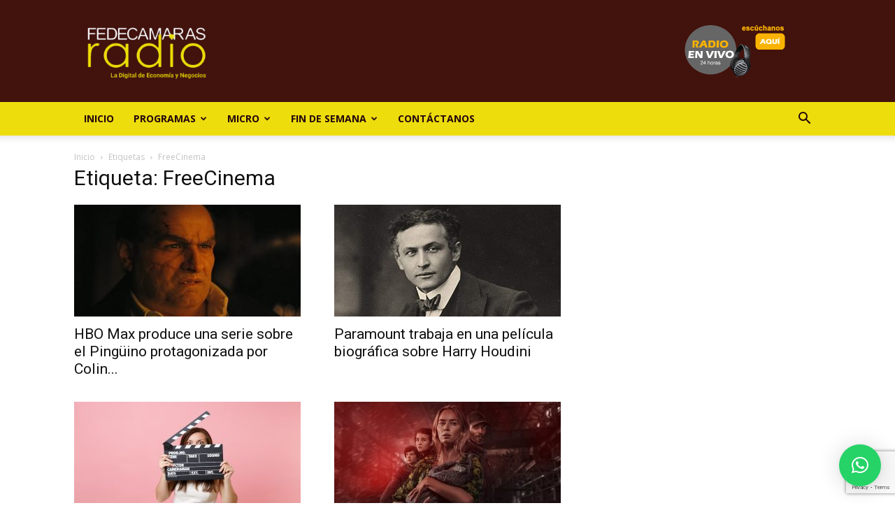

--- FILE ---
content_type: text/html; charset=utf-8
request_url: https://www.google.com/recaptcha/api2/anchor?ar=1&k=6LfYvnQdAAAAAGumAEYSCiX3US4iy8jzFFpWgFP9&co=aHR0cHM6Ly9mZWRlY2FtYXJhc3JhZGlvLmNvbTo0NDM.&hl=en&v=PoyoqOPhxBO7pBk68S4YbpHZ&size=invisible&anchor-ms=20000&execute-ms=30000&cb=h6xc513vxegz
body_size: 48759
content:
<!DOCTYPE HTML><html dir="ltr" lang="en"><head><meta http-equiv="Content-Type" content="text/html; charset=UTF-8">
<meta http-equiv="X-UA-Compatible" content="IE=edge">
<title>reCAPTCHA</title>
<style type="text/css">
/* cyrillic-ext */
@font-face {
  font-family: 'Roboto';
  font-style: normal;
  font-weight: 400;
  font-stretch: 100%;
  src: url(//fonts.gstatic.com/s/roboto/v48/KFO7CnqEu92Fr1ME7kSn66aGLdTylUAMa3GUBHMdazTgWw.woff2) format('woff2');
  unicode-range: U+0460-052F, U+1C80-1C8A, U+20B4, U+2DE0-2DFF, U+A640-A69F, U+FE2E-FE2F;
}
/* cyrillic */
@font-face {
  font-family: 'Roboto';
  font-style: normal;
  font-weight: 400;
  font-stretch: 100%;
  src: url(//fonts.gstatic.com/s/roboto/v48/KFO7CnqEu92Fr1ME7kSn66aGLdTylUAMa3iUBHMdazTgWw.woff2) format('woff2');
  unicode-range: U+0301, U+0400-045F, U+0490-0491, U+04B0-04B1, U+2116;
}
/* greek-ext */
@font-face {
  font-family: 'Roboto';
  font-style: normal;
  font-weight: 400;
  font-stretch: 100%;
  src: url(//fonts.gstatic.com/s/roboto/v48/KFO7CnqEu92Fr1ME7kSn66aGLdTylUAMa3CUBHMdazTgWw.woff2) format('woff2');
  unicode-range: U+1F00-1FFF;
}
/* greek */
@font-face {
  font-family: 'Roboto';
  font-style: normal;
  font-weight: 400;
  font-stretch: 100%;
  src: url(//fonts.gstatic.com/s/roboto/v48/KFO7CnqEu92Fr1ME7kSn66aGLdTylUAMa3-UBHMdazTgWw.woff2) format('woff2');
  unicode-range: U+0370-0377, U+037A-037F, U+0384-038A, U+038C, U+038E-03A1, U+03A3-03FF;
}
/* math */
@font-face {
  font-family: 'Roboto';
  font-style: normal;
  font-weight: 400;
  font-stretch: 100%;
  src: url(//fonts.gstatic.com/s/roboto/v48/KFO7CnqEu92Fr1ME7kSn66aGLdTylUAMawCUBHMdazTgWw.woff2) format('woff2');
  unicode-range: U+0302-0303, U+0305, U+0307-0308, U+0310, U+0312, U+0315, U+031A, U+0326-0327, U+032C, U+032F-0330, U+0332-0333, U+0338, U+033A, U+0346, U+034D, U+0391-03A1, U+03A3-03A9, U+03B1-03C9, U+03D1, U+03D5-03D6, U+03F0-03F1, U+03F4-03F5, U+2016-2017, U+2034-2038, U+203C, U+2040, U+2043, U+2047, U+2050, U+2057, U+205F, U+2070-2071, U+2074-208E, U+2090-209C, U+20D0-20DC, U+20E1, U+20E5-20EF, U+2100-2112, U+2114-2115, U+2117-2121, U+2123-214F, U+2190, U+2192, U+2194-21AE, U+21B0-21E5, U+21F1-21F2, U+21F4-2211, U+2213-2214, U+2216-22FF, U+2308-230B, U+2310, U+2319, U+231C-2321, U+2336-237A, U+237C, U+2395, U+239B-23B7, U+23D0, U+23DC-23E1, U+2474-2475, U+25AF, U+25B3, U+25B7, U+25BD, U+25C1, U+25CA, U+25CC, U+25FB, U+266D-266F, U+27C0-27FF, U+2900-2AFF, U+2B0E-2B11, U+2B30-2B4C, U+2BFE, U+3030, U+FF5B, U+FF5D, U+1D400-1D7FF, U+1EE00-1EEFF;
}
/* symbols */
@font-face {
  font-family: 'Roboto';
  font-style: normal;
  font-weight: 400;
  font-stretch: 100%;
  src: url(//fonts.gstatic.com/s/roboto/v48/KFO7CnqEu92Fr1ME7kSn66aGLdTylUAMaxKUBHMdazTgWw.woff2) format('woff2');
  unicode-range: U+0001-000C, U+000E-001F, U+007F-009F, U+20DD-20E0, U+20E2-20E4, U+2150-218F, U+2190, U+2192, U+2194-2199, U+21AF, U+21E6-21F0, U+21F3, U+2218-2219, U+2299, U+22C4-22C6, U+2300-243F, U+2440-244A, U+2460-24FF, U+25A0-27BF, U+2800-28FF, U+2921-2922, U+2981, U+29BF, U+29EB, U+2B00-2BFF, U+4DC0-4DFF, U+FFF9-FFFB, U+10140-1018E, U+10190-1019C, U+101A0, U+101D0-101FD, U+102E0-102FB, U+10E60-10E7E, U+1D2C0-1D2D3, U+1D2E0-1D37F, U+1F000-1F0FF, U+1F100-1F1AD, U+1F1E6-1F1FF, U+1F30D-1F30F, U+1F315, U+1F31C, U+1F31E, U+1F320-1F32C, U+1F336, U+1F378, U+1F37D, U+1F382, U+1F393-1F39F, U+1F3A7-1F3A8, U+1F3AC-1F3AF, U+1F3C2, U+1F3C4-1F3C6, U+1F3CA-1F3CE, U+1F3D4-1F3E0, U+1F3ED, U+1F3F1-1F3F3, U+1F3F5-1F3F7, U+1F408, U+1F415, U+1F41F, U+1F426, U+1F43F, U+1F441-1F442, U+1F444, U+1F446-1F449, U+1F44C-1F44E, U+1F453, U+1F46A, U+1F47D, U+1F4A3, U+1F4B0, U+1F4B3, U+1F4B9, U+1F4BB, U+1F4BF, U+1F4C8-1F4CB, U+1F4D6, U+1F4DA, U+1F4DF, U+1F4E3-1F4E6, U+1F4EA-1F4ED, U+1F4F7, U+1F4F9-1F4FB, U+1F4FD-1F4FE, U+1F503, U+1F507-1F50B, U+1F50D, U+1F512-1F513, U+1F53E-1F54A, U+1F54F-1F5FA, U+1F610, U+1F650-1F67F, U+1F687, U+1F68D, U+1F691, U+1F694, U+1F698, U+1F6AD, U+1F6B2, U+1F6B9-1F6BA, U+1F6BC, U+1F6C6-1F6CF, U+1F6D3-1F6D7, U+1F6E0-1F6EA, U+1F6F0-1F6F3, U+1F6F7-1F6FC, U+1F700-1F7FF, U+1F800-1F80B, U+1F810-1F847, U+1F850-1F859, U+1F860-1F887, U+1F890-1F8AD, U+1F8B0-1F8BB, U+1F8C0-1F8C1, U+1F900-1F90B, U+1F93B, U+1F946, U+1F984, U+1F996, U+1F9E9, U+1FA00-1FA6F, U+1FA70-1FA7C, U+1FA80-1FA89, U+1FA8F-1FAC6, U+1FACE-1FADC, U+1FADF-1FAE9, U+1FAF0-1FAF8, U+1FB00-1FBFF;
}
/* vietnamese */
@font-face {
  font-family: 'Roboto';
  font-style: normal;
  font-weight: 400;
  font-stretch: 100%;
  src: url(//fonts.gstatic.com/s/roboto/v48/KFO7CnqEu92Fr1ME7kSn66aGLdTylUAMa3OUBHMdazTgWw.woff2) format('woff2');
  unicode-range: U+0102-0103, U+0110-0111, U+0128-0129, U+0168-0169, U+01A0-01A1, U+01AF-01B0, U+0300-0301, U+0303-0304, U+0308-0309, U+0323, U+0329, U+1EA0-1EF9, U+20AB;
}
/* latin-ext */
@font-face {
  font-family: 'Roboto';
  font-style: normal;
  font-weight: 400;
  font-stretch: 100%;
  src: url(//fonts.gstatic.com/s/roboto/v48/KFO7CnqEu92Fr1ME7kSn66aGLdTylUAMa3KUBHMdazTgWw.woff2) format('woff2');
  unicode-range: U+0100-02BA, U+02BD-02C5, U+02C7-02CC, U+02CE-02D7, U+02DD-02FF, U+0304, U+0308, U+0329, U+1D00-1DBF, U+1E00-1E9F, U+1EF2-1EFF, U+2020, U+20A0-20AB, U+20AD-20C0, U+2113, U+2C60-2C7F, U+A720-A7FF;
}
/* latin */
@font-face {
  font-family: 'Roboto';
  font-style: normal;
  font-weight: 400;
  font-stretch: 100%;
  src: url(//fonts.gstatic.com/s/roboto/v48/KFO7CnqEu92Fr1ME7kSn66aGLdTylUAMa3yUBHMdazQ.woff2) format('woff2');
  unicode-range: U+0000-00FF, U+0131, U+0152-0153, U+02BB-02BC, U+02C6, U+02DA, U+02DC, U+0304, U+0308, U+0329, U+2000-206F, U+20AC, U+2122, U+2191, U+2193, U+2212, U+2215, U+FEFF, U+FFFD;
}
/* cyrillic-ext */
@font-face {
  font-family: 'Roboto';
  font-style: normal;
  font-weight: 500;
  font-stretch: 100%;
  src: url(//fonts.gstatic.com/s/roboto/v48/KFO7CnqEu92Fr1ME7kSn66aGLdTylUAMa3GUBHMdazTgWw.woff2) format('woff2');
  unicode-range: U+0460-052F, U+1C80-1C8A, U+20B4, U+2DE0-2DFF, U+A640-A69F, U+FE2E-FE2F;
}
/* cyrillic */
@font-face {
  font-family: 'Roboto';
  font-style: normal;
  font-weight: 500;
  font-stretch: 100%;
  src: url(//fonts.gstatic.com/s/roboto/v48/KFO7CnqEu92Fr1ME7kSn66aGLdTylUAMa3iUBHMdazTgWw.woff2) format('woff2');
  unicode-range: U+0301, U+0400-045F, U+0490-0491, U+04B0-04B1, U+2116;
}
/* greek-ext */
@font-face {
  font-family: 'Roboto';
  font-style: normal;
  font-weight: 500;
  font-stretch: 100%;
  src: url(//fonts.gstatic.com/s/roboto/v48/KFO7CnqEu92Fr1ME7kSn66aGLdTylUAMa3CUBHMdazTgWw.woff2) format('woff2');
  unicode-range: U+1F00-1FFF;
}
/* greek */
@font-face {
  font-family: 'Roboto';
  font-style: normal;
  font-weight: 500;
  font-stretch: 100%;
  src: url(//fonts.gstatic.com/s/roboto/v48/KFO7CnqEu92Fr1ME7kSn66aGLdTylUAMa3-UBHMdazTgWw.woff2) format('woff2');
  unicode-range: U+0370-0377, U+037A-037F, U+0384-038A, U+038C, U+038E-03A1, U+03A3-03FF;
}
/* math */
@font-face {
  font-family: 'Roboto';
  font-style: normal;
  font-weight: 500;
  font-stretch: 100%;
  src: url(//fonts.gstatic.com/s/roboto/v48/KFO7CnqEu92Fr1ME7kSn66aGLdTylUAMawCUBHMdazTgWw.woff2) format('woff2');
  unicode-range: U+0302-0303, U+0305, U+0307-0308, U+0310, U+0312, U+0315, U+031A, U+0326-0327, U+032C, U+032F-0330, U+0332-0333, U+0338, U+033A, U+0346, U+034D, U+0391-03A1, U+03A3-03A9, U+03B1-03C9, U+03D1, U+03D5-03D6, U+03F0-03F1, U+03F4-03F5, U+2016-2017, U+2034-2038, U+203C, U+2040, U+2043, U+2047, U+2050, U+2057, U+205F, U+2070-2071, U+2074-208E, U+2090-209C, U+20D0-20DC, U+20E1, U+20E5-20EF, U+2100-2112, U+2114-2115, U+2117-2121, U+2123-214F, U+2190, U+2192, U+2194-21AE, U+21B0-21E5, U+21F1-21F2, U+21F4-2211, U+2213-2214, U+2216-22FF, U+2308-230B, U+2310, U+2319, U+231C-2321, U+2336-237A, U+237C, U+2395, U+239B-23B7, U+23D0, U+23DC-23E1, U+2474-2475, U+25AF, U+25B3, U+25B7, U+25BD, U+25C1, U+25CA, U+25CC, U+25FB, U+266D-266F, U+27C0-27FF, U+2900-2AFF, U+2B0E-2B11, U+2B30-2B4C, U+2BFE, U+3030, U+FF5B, U+FF5D, U+1D400-1D7FF, U+1EE00-1EEFF;
}
/* symbols */
@font-face {
  font-family: 'Roboto';
  font-style: normal;
  font-weight: 500;
  font-stretch: 100%;
  src: url(//fonts.gstatic.com/s/roboto/v48/KFO7CnqEu92Fr1ME7kSn66aGLdTylUAMaxKUBHMdazTgWw.woff2) format('woff2');
  unicode-range: U+0001-000C, U+000E-001F, U+007F-009F, U+20DD-20E0, U+20E2-20E4, U+2150-218F, U+2190, U+2192, U+2194-2199, U+21AF, U+21E6-21F0, U+21F3, U+2218-2219, U+2299, U+22C4-22C6, U+2300-243F, U+2440-244A, U+2460-24FF, U+25A0-27BF, U+2800-28FF, U+2921-2922, U+2981, U+29BF, U+29EB, U+2B00-2BFF, U+4DC0-4DFF, U+FFF9-FFFB, U+10140-1018E, U+10190-1019C, U+101A0, U+101D0-101FD, U+102E0-102FB, U+10E60-10E7E, U+1D2C0-1D2D3, U+1D2E0-1D37F, U+1F000-1F0FF, U+1F100-1F1AD, U+1F1E6-1F1FF, U+1F30D-1F30F, U+1F315, U+1F31C, U+1F31E, U+1F320-1F32C, U+1F336, U+1F378, U+1F37D, U+1F382, U+1F393-1F39F, U+1F3A7-1F3A8, U+1F3AC-1F3AF, U+1F3C2, U+1F3C4-1F3C6, U+1F3CA-1F3CE, U+1F3D4-1F3E0, U+1F3ED, U+1F3F1-1F3F3, U+1F3F5-1F3F7, U+1F408, U+1F415, U+1F41F, U+1F426, U+1F43F, U+1F441-1F442, U+1F444, U+1F446-1F449, U+1F44C-1F44E, U+1F453, U+1F46A, U+1F47D, U+1F4A3, U+1F4B0, U+1F4B3, U+1F4B9, U+1F4BB, U+1F4BF, U+1F4C8-1F4CB, U+1F4D6, U+1F4DA, U+1F4DF, U+1F4E3-1F4E6, U+1F4EA-1F4ED, U+1F4F7, U+1F4F9-1F4FB, U+1F4FD-1F4FE, U+1F503, U+1F507-1F50B, U+1F50D, U+1F512-1F513, U+1F53E-1F54A, U+1F54F-1F5FA, U+1F610, U+1F650-1F67F, U+1F687, U+1F68D, U+1F691, U+1F694, U+1F698, U+1F6AD, U+1F6B2, U+1F6B9-1F6BA, U+1F6BC, U+1F6C6-1F6CF, U+1F6D3-1F6D7, U+1F6E0-1F6EA, U+1F6F0-1F6F3, U+1F6F7-1F6FC, U+1F700-1F7FF, U+1F800-1F80B, U+1F810-1F847, U+1F850-1F859, U+1F860-1F887, U+1F890-1F8AD, U+1F8B0-1F8BB, U+1F8C0-1F8C1, U+1F900-1F90B, U+1F93B, U+1F946, U+1F984, U+1F996, U+1F9E9, U+1FA00-1FA6F, U+1FA70-1FA7C, U+1FA80-1FA89, U+1FA8F-1FAC6, U+1FACE-1FADC, U+1FADF-1FAE9, U+1FAF0-1FAF8, U+1FB00-1FBFF;
}
/* vietnamese */
@font-face {
  font-family: 'Roboto';
  font-style: normal;
  font-weight: 500;
  font-stretch: 100%;
  src: url(//fonts.gstatic.com/s/roboto/v48/KFO7CnqEu92Fr1ME7kSn66aGLdTylUAMa3OUBHMdazTgWw.woff2) format('woff2');
  unicode-range: U+0102-0103, U+0110-0111, U+0128-0129, U+0168-0169, U+01A0-01A1, U+01AF-01B0, U+0300-0301, U+0303-0304, U+0308-0309, U+0323, U+0329, U+1EA0-1EF9, U+20AB;
}
/* latin-ext */
@font-face {
  font-family: 'Roboto';
  font-style: normal;
  font-weight: 500;
  font-stretch: 100%;
  src: url(//fonts.gstatic.com/s/roboto/v48/KFO7CnqEu92Fr1ME7kSn66aGLdTylUAMa3KUBHMdazTgWw.woff2) format('woff2');
  unicode-range: U+0100-02BA, U+02BD-02C5, U+02C7-02CC, U+02CE-02D7, U+02DD-02FF, U+0304, U+0308, U+0329, U+1D00-1DBF, U+1E00-1E9F, U+1EF2-1EFF, U+2020, U+20A0-20AB, U+20AD-20C0, U+2113, U+2C60-2C7F, U+A720-A7FF;
}
/* latin */
@font-face {
  font-family: 'Roboto';
  font-style: normal;
  font-weight: 500;
  font-stretch: 100%;
  src: url(//fonts.gstatic.com/s/roboto/v48/KFO7CnqEu92Fr1ME7kSn66aGLdTylUAMa3yUBHMdazQ.woff2) format('woff2');
  unicode-range: U+0000-00FF, U+0131, U+0152-0153, U+02BB-02BC, U+02C6, U+02DA, U+02DC, U+0304, U+0308, U+0329, U+2000-206F, U+20AC, U+2122, U+2191, U+2193, U+2212, U+2215, U+FEFF, U+FFFD;
}
/* cyrillic-ext */
@font-face {
  font-family: 'Roboto';
  font-style: normal;
  font-weight: 900;
  font-stretch: 100%;
  src: url(//fonts.gstatic.com/s/roboto/v48/KFO7CnqEu92Fr1ME7kSn66aGLdTylUAMa3GUBHMdazTgWw.woff2) format('woff2');
  unicode-range: U+0460-052F, U+1C80-1C8A, U+20B4, U+2DE0-2DFF, U+A640-A69F, U+FE2E-FE2F;
}
/* cyrillic */
@font-face {
  font-family: 'Roboto';
  font-style: normal;
  font-weight: 900;
  font-stretch: 100%;
  src: url(//fonts.gstatic.com/s/roboto/v48/KFO7CnqEu92Fr1ME7kSn66aGLdTylUAMa3iUBHMdazTgWw.woff2) format('woff2');
  unicode-range: U+0301, U+0400-045F, U+0490-0491, U+04B0-04B1, U+2116;
}
/* greek-ext */
@font-face {
  font-family: 'Roboto';
  font-style: normal;
  font-weight: 900;
  font-stretch: 100%;
  src: url(//fonts.gstatic.com/s/roboto/v48/KFO7CnqEu92Fr1ME7kSn66aGLdTylUAMa3CUBHMdazTgWw.woff2) format('woff2');
  unicode-range: U+1F00-1FFF;
}
/* greek */
@font-face {
  font-family: 'Roboto';
  font-style: normal;
  font-weight: 900;
  font-stretch: 100%;
  src: url(//fonts.gstatic.com/s/roboto/v48/KFO7CnqEu92Fr1ME7kSn66aGLdTylUAMa3-UBHMdazTgWw.woff2) format('woff2');
  unicode-range: U+0370-0377, U+037A-037F, U+0384-038A, U+038C, U+038E-03A1, U+03A3-03FF;
}
/* math */
@font-face {
  font-family: 'Roboto';
  font-style: normal;
  font-weight: 900;
  font-stretch: 100%;
  src: url(//fonts.gstatic.com/s/roboto/v48/KFO7CnqEu92Fr1ME7kSn66aGLdTylUAMawCUBHMdazTgWw.woff2) format('woff2');
  unicode-range: U+0302-0303, U+0305, U+0307-0308, U+0310, U+0312, U+0315, U+031A, U+0326-0327, U+032C, U+032F-0330, U+0332-0333, U+0338, U+033A, U+0346, U+034D, U+0391-03A1, U+03A3-03A9, U+03B1-03C9, U+03D1, U+03D5-03D6, U+03F0-03F1, U+03F4-03F5, U+2016-2017, U+2034-2038, U+203C, U+2040, U+2043, U+2047, U+2050, U+2057, U+205F, U+2070-2071, U+2074-208E, U+2090-209C, U+20D0-20DC, U+20E1, U+20E5-20EF, U+2100-2112, U+2114-2115, U+2117-2121, U+2123-214F, U+2190, U+2192, U+2194-21AE, U+21B0-21E5, U+21F1-21F2, U+21F4-2211, U+2213-2214, U+2216-22FF, U+2308-230B, U+2310, U+2319, U+231C-2321, U+2336-237A, U+237C, U+2395, U+239B-23B7, U+23D0, U+23DC-23E1, U+2474-2475, U+25AF, U+25B3, U+25B7, U+25BD, U+25C1, U+25CA, U+25CC, U+25FB, U+266D-266F, U+27C0-27FF, U+2900-2AFF, U+2B0E-2B11, U+2B30-2B4C, U+2BFE, U+3030, U+FF5B, U+FF5D, U+1D400-1D7FF, U+1EE00-1EEFF;
}
/* symbols */
@font-face {
  font-family: 'Roboto';
  font-style: normal;
  font-weight: 900;
  font-stretch: 100%;
  src: url(//fonts.gstatic.com/s/roboto/v48/KFO7CnqEu92Fr1ME7kSn66aGLdTylUAMaxKUBHMdazTgWw.woff2) format('woff2');
  unicode-range: U+0001-000C, U+000E-001F, U+007F-009F, U+20DD-20E0, U+20E2-20E4, U+2150-218F, U+2190, U+2192, U+2194-2199, U+21AF, U+21E6-21F0, U+21F3, U+2218-2219, U+2299, U+22C4-22C6, U+2300-243F, U+2440-244A, U+2460-24FF, U+25A0-27BF, U+2800-28FF, U+2921-2922, U+2981, U+29BF, U+29EB, U+2B00-2BFF, U+4DC0-4DFF, U+FFF9-FFFB, U+10140-1018E, U+10190-1019C, U+101A0, U+101D0-101FD, U+102E0-102FB, U+10E60-10E7E, U+1D2C0-1D2D3, U+1D2E0-1D37F, U+1F000-1F0FF, U+1F100-1F1AD, U+1F1E6-1F1FF, U+1F30D-1F30F, U+1F315, U+1F31C, U+1F31E, U+1F320-1F32C, U+1F336, U+1F378, U+1F37D, U+1F382, U+1F393-1F39F, U+1F3A7-1F3A8, U+1F3AC-1F3AF, U+1F3C2, U+1F3C4-1F3C6, U+1F3CA-1F3CE, U+1F3D4-1F3E0, U+1F3ED, U+1F3F1-1F3F3, U+1F3F5-1F3F7, U+1F408, U+1F415, U+1F41F, U+1F426, U+1F43F, U+1F441-1F442, U+1F444, U+1F446-1F449, U+1F44C-1F44E, U+1F453, U+1F46A, U+1F47D, U+1F4A3, U+1F4B0, U+1F4B3, U+1F4B9, U+1F4BB, U+1F4BF, U+1F4C8-1F4CB, U+1F4D6, U+1F4DA, U+1F4DF, U+1F4E3-1F4E6, U+1F4EA-1F4ED, U+1F4F7, U+1F4F9-1F4FB, U+1F4FD-1F4FE, U+1F503, U+1F507-1F50B, U+1F50D, U+1F512-1F513, U+1F53E-1F54A, U+1F54F-1F5FA, U+1F610, U+1F650-1F67F, U+1F687, U+1F68D, U+1F691, U+1F694, U+1F698, U+1F6AD, U+1F6B2, U+1F6B9-1F6BA, U+1F6BC, U+1F6C6-1F6CF, U+1F6D3-1F6D7, U+1F6E0-1F6EA, U+1F6F0-1F6F3, U+1F6F7-1F6FC, U+1F700-1F7FF, U+1F800-1F80B, U+1F810-1F847, U+1F850-1F859, U+1F860-1F887, U+1F890-1F8AD, U+1F8B0-1F8BB, U+1F8C0-1F8C1, U+1F900-1F90B, U+1F93B, U+1F946, U+1F984, U+1F996, U+1F9E9, U+1FA00-1FA6F, U+1FA70-1FA7C, U+1FA80-1FA89, U+1FA8F-1FAC6, U+1FACE-1FADC, U+1FADF-1FAE9, U+1FAF0-1FAF8, U+1FB00-1FBFF;
}
/* vietnamese */
@font-face {
  font-family: 'Roboto';
  font-style: normal;
  font-weight: 900;
  font-stretch: 100%;
  src: url(//fonts.gstatic.com/s/roboto/v48/KFO7CnqEu92Fr1ME7kSn66aGLdTylUAMa3OUBHMdazTgWw.woff2) format('woff2');
  unicode-range: U+0102-0103, U+0110-0111, U+0128-0129, U+0168-0169, U+01A0-01A1, U+01AF-01B0, U+0300-0301, U+0303-0304, U+0308-0309, U+0323, U+0329, U+1EA0-1EF9, U+20AB;
}
/* latin-ext */
@font-face {
  font-family: 'Roboto';
  font-style: normal;
  font-weight: 900;
  font-stretch: 100%;
  src: url(//fonts.gstatic.com/s/roboto/v48/KFO7CnqEu92Fr1ME7kSn66aGLdTylUAMa3KUBHMdazTgWw.woff2) format('woff2');
  unicode-range: U+0100-02BA, U+02BD-02C5, U+02C7-02CC, U+02CE-02D7, U+02DD-02FF, U+0304, U+0308, U+0329, U+1D00-1DBF, U+1E00-1E9F, U+1EF2-1EFF, U+2020, U+20A0-20AB, U+20AD-20C0, U+2113, U+2C60-2C7F, U+A720-A7FF;
}
/* latin */
@font-face {
  font-family: 'Roboto';
  font-style: normal;
  font-weight: 900;
  font-stretch: 100%;
  src: url(//fonts.gstatic.com/s/roboto/v48/KFO7CnqEu92Fr1ME7kSn66aGLdTylUAMa3yUBHMdazQ.woff2) format('woff2');
  unicode-range: U+0000-00FF, U+0131, U+0152-0153, U+02BB-02BC, U+02C6, U+02DA, U+02DC, U+0304, U+0308, U+0329, U+2000-206F, U+20AC, U+2122, U+2191, U+2193, U+2212, U+2215, U+FEFF, U+FFFD;
}

</style>
<link rel="stylesheet" type="text/css" href="https://www.gstatic.com/recaptcha/releases/PoyoqOPhxBO7pBk68S4YbpHZ/styles__ltr.css">
<script nonce="tehgCwB04xN4DFWvWqHqmw" type="text/javascript">window['__recaptcha_api'] = 'https://www.google.com/recaptcha/api2/';</script>
<script type="text/javascript" src="https://www.gstatic.com/recaptcha/releases/PoyoqOPhxBO7pBk68S4YbpHZ/recaptcha__en.js" nonce="tehgCwB04xN4DFWvWqHqmw">
      
    </script></head>
<body><div id="rc-anchor-alert" class="rc-anchor-alert"></div>
<input type="hidden" id="recaptcha-token" value="[base64]">
<script type="text/javascript" nonce="tehgCwB04xN4DFWvWqHqmw">
      recaptcha.anchor.Main.init("[\x22ainput\x22,[\x22bgdata\x22,\x22\x22,\[base64]/[base64]/[base64]/[base64]/[base64]/[base64]/[base64]/[base64]/[base64]/[base64]\\u003d\x22,\[base64]\\u003d\\u003d\x22,\x22d8ObwqA4w69Zw73CscOrw4rCg3BiVxvDp8OeZFlCQcK/w7c1NFXCisOPwoDCrAVFw6cYfUkVwqYew7LCmsKkwq8OwoXCq8O3wrxIwqQiw6J7PV/DpBljIBFIw6Y/VEJaHMK7wprDgBB5ZmUnwqLDjMKBNw8VHkYJwpPDpcKdw6bCpMOgwrAGw7bDn8OZwptoQsKYw5HDh8KxwrbCgGxtw5jClMKjVcO/M8KQw4rDpcORVsODbDw5VgrDoTwvw7IqwrzDg03DqA/Cp8OKw5TDny3DscOcZRXDqht/wq4/O8OoHkTDqGfCumtHPMO2FDbCkjtww4DCqxcKw5HCgzXDoVtVwrhBfhI3woEUwoR6WCDDklV5dcO+w7sVwr/Dh8KEHMOyWMKfw5rDmsOmTHBmw4HDncK0w4Nhw4rCs3PCjcO2w4lKwqhsw4/[base64]/CisOVTz7CryM/FcKDB2jCp8O5w48uMcKfw5VYE8KPOsKyw6jDtMKcwpTCssOxw4xscMKIwpMGNSQTworCtMOXADhdegVpwpUPwoJ8YcKGQcKCw49zK8KawrM9w4BrwpbCslo8w6Vow4sFIXomwqzCsERxWsOhw7Jfw4QLw7VcU8OHw5jDv8KVw4A8X8OrM0PDhAPDs8ORwo3Dgk/CqHjDicKTw6TCnQHDui/DtRXDssKLwrXCr8OdAsKCw7k/[base64]/[base64]/CqcKoPHhDVcOpbMKAw5XCiEnDnMOvw4cXw6TCqxHCu8KKGWLCtcOsbsK7KV/Do0jDl39RwrZPw6IFw4LCrV7DucKOY1fCp8OCD0vDjwfDtwc5woDDig8TwqkXw4PCp18mw4UpQcKqB8KQw5rDmRlfw5XCjMOpVcOUwrEqw7YTwoDCpBRUY1zCukTCiMKBw43Co3jDjlcYZzIVEcOxwqdiw5/DncKbwp7Dl2zCjxEiwq4fV8KSwp7DkcKqw4LCoz8ZwrRhG8Kow7LCocOpflU+wp1zcMOfI8Omw5k4SRXDtHk7w5vCucKdIF4va3HCuMONOMOBw5bCiMOkYsKzwpp3ccOrJxTCsWzCr8KTTsOmwoDDnsKKwpV4HDwDw7tIUj7Dk8O9w6RJJQ/DgCjCscOnwqNVWxMrwpDCvQ0KwocmAQXDm8OTw6PCuFBPwqdJw4fCoivDlQlmw5rDqy3DmMOcw54RUMKWwonCnXnDn23Ck8O9wo0IXxguw60pw7QVfcOiWsOkw6XCpFnClFvCksOcFx53KMOzwoTDu8KlwpzDucKDeW4eThDClR/Dr8K/Hm4Ne8KfasO8w53DnMOXMcKDwrYSbsKNw71oFsOOwqfDhgllwo7DncKfTMOnw54ywpEnw4zClcOWesKIwoxHw6PDl8OYFHHDs1Vtw5LCtMOcQgPCkznCo8KwYcOvJVfDtsKIbsOXLQ0WwqghEsK/[base64]/DcK8wpbDnyTDiTlFw6IEWsOwdMKrw6zCgXZEwo9GVSHDt8KVw5nDuW7DocOvwot3w6M+BHnCskEZc0PCoHvCksKAJcO6CcKlwrDCjMOQwrBsOsOqwoxySm7DnsKIEyHCmxN5A07DrMOew6HDl8O/[base64]/CoX/DsjTDsEdgWsKkRHRwCMKNw5nCusKVWkfCvgTDsSrCq8Kmw6p3wpAMS8Ocw7DDusOKw7ElwplqAMOLM0lmwqxza3XDjcOYfsOOw7XCu0QAPRbDqgbCscKSw6TCtcKUwqnDqgx9w4XDk13DlMOZw6guw7vCtkVLCcKkAsKawrrCksOfAFDCq1MNwpfCosOawpkDwp/[base64]/MMO5w6jCgD1twrhUw6TChitXwqfDuHg5VCXCsMOvwoUCZcOQw6fCr8OgwqYMMlHDsDxPRktZWsO/[base64]/CriBJw6BMwplVTj7CpsOmdsO0wp14FnNOPh5PJMOSJiVYYyXDsxtQH1ZZwq3CtGvCosKyw5zDkMOow7oeZhfCsMKGwpsxSzvDmMO/dxNSwqBCf0JrBMO5w4rDl8KYw5Fpw4kmHgDCtkAPOMK4w5FLVcKaw5sQwrJbMsKLwokXE1xmw4FZNcO/w4J9w4zCvcKKOHjCrMKifCMrw580w4JreSXDr8OePEbCqjZSD282VipLwpRkHmfDsDHDlsK+FgVoFsK1CsKMwqFxewjDk1PChlcZw5YFTFfDtMOTwpvDgDPDo8OnZsOsw4N9Dh1/NA7CkBNPwqHDqMO2FTjDmsO6CldLYsKEwqLDmcKuw6/[base64]/DiMKLCMOTSMKxaMOJw4LCgWHDp8KABcOjLGHDqzjCmsOjw6DCp1JRVMOOwo92O3JvZE7CvmgJRsKjw652wroeR2DDlGDCo0IAwpJtw7PDpsOLwo7Di8OWJGZ7wpsEPMK4e1dVJQ/CjUJjNAx1wrxjYkttREpYRXJLQBcpw60QJVjCtMO9SMOWwqjDqS/DvcO7PcOQf3BgwrzDtMKxeTESwpUbb8K8w4/CjxLDssKOUyTCmMKVwrrDgsObw5kywrTCqMOHe0I6w67CsEbCvivCrDoLY34/TwE4wobCtMOlwoAyw7XCq8OpQ0jDi8Kpai3CkUHDgDXDnSBrw6I3wrLCvRR2w5/Dsx9IZl/[base64]/DhcOvw7zCgcObW3fDrcO5aR1haFfDrERowqbClcKEN8OGVsO+wrrDrCbCokRbw4HDgcKQIxzDjnIIfzjCv2oDVzxjBVTCt2hOwrRLwoIgcSEDwqtGAMKaQcKiFcOFwq/Ck8KnwovCtEDCuW1pw5dwwq8uIhrDh2HDoX4HKMOAw50WY3vCksOzZ8KfKMKNZsOuF8Olw57DrGDCsA/DgWFxO8KbZ8OePMObw6ZwAUZMwq4CaB9JZ8OVUjRXAMOZf2cpwqnCnzsoETtgNsO0wrQ2aEbDvcObFMOyw6vDlxsgNMO/w54lLsOwBjAJw4dmZ2nDh8OONcOMworDoGzDsys9w69ZbsKXwpHDmE9feMKewo5gK8KXwooDw7LCuMK4Ox/CssKhQHrDjCIhw6wyfcOBQMOmMMKswo81w7fCsCZPw547w4QDw4ErwqloYcKRHXR9wrpmwo5uKivCpMOlw5jCjQgfw4ZXZ8K+w7nDmcKsQBFBw6rCpwDCqH/DnMKPekMYw6zCojMWw57CslhOSX/CrsODw5tJw4jDkcOXwoB6wqwaPsKKw73ClH/Dh8KgwobDvMKqwqN7wpFRHj/Dn01Fwr9hw4p2PgfCgXJvAsOoejk0VnrChcKFwqDCilLCusOPw55FGsKzKcKlwrkKw5XDqsOZcMKFw4cew5cUw7BqfD7DjgtYwppKw5xsw6zCr8OGcsO5wpvDmWklwrU2H8O3bG7DhiBYw6luLm9uwojCmVVtA8O7YMOdIMO0JcOaN0vCigfCn8OZDcKIeS7CiX/ChsKVCcOfwqR2R8K+QMOPwoPCucO+wrBLZcONwpTCuS7CmMOpwo3DjsOpJmhtKEbDs0DDuDQnUcKWBC/Dm8Kpw5YvK1owwqPCicOzJiTChiFFwq/Cl08aK8K+KMKaw6xVw5VyTgRJwqzCmgvDmcK5HmdXXAMvfTzCtsO2D2fDujLCgmUNRcOwworCs8KpHDg6wrMRwqfDtTgiTB7CsRNFwp51wqxELE4gPMORwqjCpMKfwrB2w7/Cr8KuFiTCs8ONwqtDwobCs1DCncOLHCnCtcKJw5Fow4Q3wpLCq8KQwoEUw63CtVrDocOpwpVfABjCtcKoV2zDhHwcSUbCkcOKG8Ohd8Ojw7kmWMKIwoYsXm55JCfCrA41Oxlaw6VUVVESYTkoC1Riw7Aaw4oiwrwawp/CuBA4w4Ykw6xwYcOMw54FP8KkMcOewo1Xw4Z5Xnl8woxFCMK0w6Rlw4bDm3dAwrlSXsK6UiRbwrjClsOVUcKfwowuNCInE8KGd3vDkQNFwpjDg8OQGHDClkvCgcO5AMOqWMKGQcOpwqbCmFE7woUFwr7DpWvCn8OvDsOYwq/DmMO1w5oLwrdBwpQfO2rCjMOwF8OdTMOvfiPDsHPDhMOJw6rDkF0NwpFEw5XDpMK9wrN5wqvCmsK/WsKwA8KiPsKebU7DkUFxwoPDvX9JTCvCvcOuQ29AJ8OkLsKiwrJ0TXPCjsK3K8OfajDDjlzCksKcw7LCoEBVw6cgw49aw6DCuw/CusOAQEwkwrRHwofDt8K6w7XClMOAwpItwqXCl8K8wpDDvcKSwpfCuxfCq1wTeDYmw7bDhcOnw49BfWQdAUXDnhoJPcKqw5c6wofDh8KIw7XDgsOdw6EBw48aD8Okwr8Dw7ZAZ8OAw4vChnXCucOsw4rCrMOjCcKFbsO3wppAZMOjasOMd1XCl8K7wq/DiDXCtMKcwqcHwr/[base64]/DqMKFYDUoIShVGTDCssO4w5fClsORwqjDq8OdbMKnNwwxC3srw48hfcOJcQTCssKgwpR3wpvCmVBCwr7CqMKswqfCog7DucOew4bDosOdwr1EwolNOsKvwprDjsO/E8OyLsO4wpfCtsO5JnXCqzHCsmXCsMOKw4FbC0pcI8OIwr4NAsK3wp7DtsOmahbDu8O1TcOfwoTCrcKbT8O8Cg8YewrCqMOwXMK5WR9cw7HChnopZcOGSwBEwoTCmsOZW3rDnMK7w5hOZMKgRsOaw5VFw6BbPsOnw70EbzBkSRIvU1/[base64]/Cu1QUwpx/[base64]/wr3Cp8Kef1p4a8KCc3JSw7rDlsK8wqzCpMKMFMOJGi96SC4PQmJAdcOBSsKbwqnDgsKOwqoqw5HCr8O/w7V8e8OcTsOmccO1w7g+w57Ci8OZwr/DrcK8w6ECJEvCiVfChMOGSHnCo8K9w6jDjjnDgW/CncKnwpooDMOZacOUwoXCryvDkxZDw4XDscOBSMK3w7DCocOCwqtoAMKuw6TDrsOpdMKjwpxxN8K+dCTCkMO5w6/CuWRBw5HDhsOQfxrDkybCoMKZw543w6Y6M8OSw5sjeMKoYU/CtsKiXjfCgHfDoylKdcOISmXDlnTCgy/Cl3PCtVPCoV0PYcKjT8KQwoPDocKnwqHDjQvDomHCjE/CvsKZw6wYFDHDkSXDhjPChMKQScO+w6okwo4lAsOALnNXwp4EQAAJwp3DgMO/WsKUDiDCuGPDrcOrw7PCo2xPw4TDgF7Dgm9tNDrDlDh5XETCqsKzNsKGw4IUw741w4ctVT9eCGbCr8KRw7LCu2Z9w5/[base64]/w6ASP1zDn8OnwovDtcKww4JoSgYcwrpowrTDm8KMw5cpwrRgwoXCihYQw5ZAw6tQw68Sw4Ztw6LCpsKURXHDu08uw61tTl8Owq/CscKSHcKyaUvDjsKjQMKSwrPDtsOEDMKmw6rCh8Kzwq1cw61INcKew7FwwpEnLxZ4S1ItIMKPXx7Cp8KnUsK/b8Kww4lUw7Bhel8yeMOtwqLCkQ8pJcOAw5nCvMOEwqnDpjg1wqvCsWNhwoAEw7d2w7XCucO1wp5pWsKTPl49ThjCvw9qw4oKGAM3w5rCjsKxw4HCnH47w5LChMO8KCXDhcO3w7vDosO8wpDCmm3DssK7f8OBM8Oiwr/ChsK+w6TCl8KOwpPCoMKNwoZJSlAcw4vDvEbCsQJneMKPOMKVwprCmcOaw68ewpvDmcKtwp0LagVKDmx0wrBMw6bDtsOdYsKsNR3CkMOPwr/DkcOLPsOVesObMsKAUcKORTPDkSjCpCnDkH/CkMO3HRXCjH7CkcK5wosOwq7Dlypewo3Cs8ORScKpPX1VD3sRw6pdSMK7wovDhHRnDMOXw4NwwqstTlfCpQcYVlQ7BzPCtXtMfxPDmiDDlntBw4PDi3pTw5bDtcK2XGZHwp/Cg8K0w4Npw6Rjw6B2csKkwoDChCfCmWrCqkYew5rDmUzClMO/wqY2w7psesKew63CmsOnwqQww7dcw7rCgw7CjDkRGz/DlcOaw6zCs8KaMcKaw5zDvHnDj8OBbcKDOkAhw4rDt8OrPlI1TMKdRjE1wrU6woQcwpQKZMOhEFTCjMKGw70OeMK6ajQjw7QnwpjCuTxBZcOOO3TCrsOHFkHCmsOoNClXw7tkw60dOcKZw5jCusONIsOqLnU/[base64]/[base64]/[base64]/[base64]/DmiXDu8K6w5IMRMKtT15Iw5JGAcO1QxZAw6bDmsOcwrzCp8OPw4RSfsK6wqfDkxXCk8O0BcOlGQ/CkcOubQLClcKKw4hwwrPCrsKMwr4tbmPDjMKOSmItw7zCnFEfw4zDo0NrS0h5w5B1woFiUsOWPWjCvwjDicOYwpfCjAsWw6HDn8KMwpvDoMORKsKkB3PCnsKRwrzCs8KZw5xGwpvCrDhGU3Vqw4DDjcKcJyEYCMKlwr5jSEnCoMOBO2zCjxNiwpE/[base64]/DlzXDp8KfJcKPMyNPw5PDrMKTMMK8wq13w6pPw7vCtFzCk04OHy3DkMKfc8KDw503wojDlnDDhQQqw43CuCHCvcOVJ38dGAtkRUbDlyN7wr7Dj23DksOfw6/DjD3ChcOgaMKiwpDChMKPGMKGNCHDlwspXcONalrCrcOGZsKGHcKcw4bCmcKxwrgQwoPCvmnCqTNRVWpBaX7DqhrDk8OqWMKTw7jChMKnw6bDl8Oswrddb3AtLxQHTlYDQ8Omw5LCjxfDmgg4wps/wpXDqsKfw61Fw5/CqcKOKhUHw4lSTcKtA3vDi8OnLcKdXB51w5zDoArDtsKATVI1GsKXwq/DiQMrwrHDu8O+w6Ngw6XCuFtgF8KrF8OcH2jClcKaWlACwqYWYsO/CkbDvUtCwrw+w7Q0wo9ZGB3CnDbDnDXDtQzDokfDp8KVAwt9Wiscwp7CrTs8w7/Cj8KEw4MdwpnDhsOyf15dw6Nvwr0NQ8KPI0rCgGjDnMKESWBkJErDjMKZfg/CsGgFw54pw7xGGw4wJ1LCu8KnIU/[base64]/[base64]/CsMKgd2rCp8K6ZMK0woobZiLCpsK4wonDl8O+ZcK/w7k4w596ASktN1hTw6HCpMOXW09lGsKlw4DCqMOyw79TwonDpgFMAMKyw7pLIRnDtsKVw5XDhU3DlCzDr8K/w7N6cRxLw4s0wqnDvcK0w5d9wrDCkyN/wrDDnsOXYH9Jwo54w6oDw7kuwpwvMMKzw5FPc1UURWXCik4hP1cQwpPCj0lJCEHDihnDq8KjMsOFT0/DmFJxM8O0wpfChBkrw5jDhQLCi8OqdcKdPG0tQcOVwpEUw79GV8O3R8OzDCnDtMK7VEMBwqXCtDJ/[base64]/wrQww5daw6LDk8Khe8KLJzrCpsO7wrA/[base64]/w6IgwrnCtMOBEm/DsEkVwp7DtS0lQcKmw4BrwrzCswnCu3ZjczcJw7DDqMOAw7lUwqh7w5DDg8KsAQXDrcKyw6Q0wpMyNsKFbA3ClsOPwrfCs8ONwr/DoHlTw4vDqTMFwpQ5dB3Cp8OgCy8YWDwhYcOGS8KjBWtmIsKzw7rDvmN/wrQnBVbDjncDw4XClX3DvcKscxx3w5nCpmFewpXCgRxLT1LDqjTCjDDCmMOUwrzDj8O7fVDDjQTDlsOsAygcw5nCm2JawqY9UcKwL8OvXklLwoFCd8KUD2s/wrAqwpvDs8O6McOORi3CnCLCllfDpUrDnsOPw6rDu8Oow6FjBcO8filefnAJBh/Cl0LCiQ3CnFvDliI5AcK/[base64]/[base64]/Dt8OjVzzDosOlXlbCuUc/L8KvYsOiwpnCksKuwrHCmHTDm8Kpwq1Qa8O7wqZTwqnDhCbCkwXDusOMPjbCjVnCqMKoLxHDt8OAw4rDuRlMfsKrI1TDosKkf8O/QsK1w7kYwpddwp3CscKaw5/CqsKLwoQswqTDicO0wrPCt2bDu1c1DA9kUh5Sw6JbIcOUwoF9wpfDh2MsEnbCi0k3w7sbwrI5w6rDnS/CunECwrHCqmUkw5/DlirDl21/[base64]/ChGZKIsKJwrTDsBnDsSLDqkfCvcOHwo8KDzDDkHDDmsKrNsOAw5gYw5Egw4LCpsObwrRldCvCrTIZa3hGw5TDkMKfJMKKwrHCqTp/wpMlJSDDvsO+VsOEG8KIaMOQw7nCgEkIw73CqsKYw6oQwo/[base64]/Cv8K3w4nDtMOSUcK0Mw0IBsOWG0B1PwE6w6JTw6rDjjHCpWbDsMOTHSjDnTTCqcKZVMOnwovDpcOuw6sIwrTDvnTClj86bn5Cw53DpC7DosObw7vCiMKSeMOQw7E9OiZow4YYFEAHCGdsQsOAFwjCpsOKRhcqwrY/w63DmcKNc8K0QyjCqQoSw4gnDC3ClSVHBcOnwpPDlDTCpB1iB8OFSDAswoLDq05fw4Asa8Kawp7CrcOSOcO1w4TCkWvDk04Bwro2wprDtsKowrtOHcOfw5DCkMKMw6hyBMKEU8K9CWzCvxnCgMOXw7ktbcOyN8K7w4UxMsKKw7HCpVgIw4/DhSTDnScWDC17wpwzaMKew5LDoRDDvcO/[base64]/DmcOGw5xPHhB5bMOiwqzCsArDmzvCjsOaIMObwq3Cl3XDpsK0CcK0wp8kHAR5X8Orw6ZDCx7Dt8OnF8K2w6nDllEedAvCrz8WwoJFw5PDrAvDmD0Xwr3DiMKTw4MBwqzCnTUEYMObeUM/[base64]/Cq8KRwovCgMKmEsOlw6J4VMO7w6AFwpdTEMOnGSvDjQY+woHDu8K8w7bDv2PCs3vCkQ0eDcOpaMK8FybDp8O4w6JEw4knXy7CsCDDo8KmwqnCqMKlwqfDrMKGwrfCgWjDjA0BNAvDoA1tw5XDpsOxDTYWIlFuw77CisKaw5U/ZsKrSMOwHT0DwqXDqcKPwoDCgcKYHC3ChsKIwp9+w6nCgUQ7HcKwwrt0AxbDm8OQP8OHLVnDmG0nYGNGOsOoJ8KAw7paMsORwpPChjNiw4XCgsO6w77DnMKYwrTCk8KIKMK/[base64]/DpDrDh8KlJyzCucOpU8KEw7HCmnBtPX7CocONPnvCrXBBw57DjsK0X0nDhcOEwo4ww7QBeMKdAsK2ZV/Dn3XDmgVXwoZuYm/Dv8KMw43DhcKwwqPCosOYwpwtwqh9wpPDpMKqwp/ChMOBwqkrw5nCnUvCgmgmw6bDusKww5LDusOywoXDvcOtAnfDlsKZcVQUBsO3NMKKLyDCiMKvw61rw7/[base64]/wrs5XTHCgmLCkcOOwqbCohQfRHp+wpNSU8KYwqFfD8OnwqtTw6QJXsOTKStBwpvDqcKDC8Oxw61VQRPChCbCo0fCoH0lcBHDr17ClcOTY3Y/w4giwrfCql1/bWYZRMKuLTrDmsOWZcOAwpNLfsOuw7IPw6zDnMOXw4sDw5M1w6MlZMK8w48JMQDDsi5cwpQew5vCnsOEEUwpdMOpDybCi1DCgx9oLToEw5pXwpzCnQrDjCrDjkZZw5nCrm/[base64]/wqHDoX1xUz0Bfwh4HsKAw5ZXHH7DjsOBMsKgYX7Cp07CuzbCo8Onw7PDoAfCrcKFwoXCgsOLPMOuDcOAGE7DuGAcV8KZw4DDksKqwqnDhcKGwqNswqNpwoLDtsK/RcKMwpbCrk/CgMOdWUDDlsO1wrwAZx7CnsO5J8OxW8OEw6bCg8KLSC3CjWjDoMKfw6ctwrVDw7VyI2c5fEQvwqDCvkPDhy9GEwcVw7pwTBY7QsO4YkEKw6AMG3s2wpUse8K/LcKvVgDDpVLDvMKMw6XDsWfCv8OmPBEYHmfCjcKZw6/DlcK7T8OvAsOOw6LCh2LDpsOeIFvCpMKuJ8ONwrzDkcOfel/Cqi/DpCTCu8OAYsObTsO7SMOswoUJEMOywofCqcO0WBHCvgUNwo7ClHsPwoJAw5PDicKSw4Y4LsOkwr3Di1HCtE7Ci8KVFGlWVcOQw4bDn8K2FWlJw7fDicKxwqBndcOQw7rDpFp8w57Dmk0ew6fDlhA0wqoKP8K8wop5w4wvd8K8YyLClnBhWMKawp/DkMOFw4jCjMOnw4VvT3XCpMOxwq/DmRcTf8O+w4J8TsOLw7YTQMO/w7rDuQl/w593w5fCkTF6LMOtwonCsMKlHcOMwo3CicKUcMO/w43CgSt/BGQgUXXDuMOxw7NNCsOWN0d8w6rDuUnDvTDDnQJbYcKAwopARsKXw5I7w6nDtsKuMW7DpcKKQUnCgDXCn8OhAcOvw7bCq2dKwoPCr8OOworDl8KQwrrCl302FcOnAWtEw7LDssKTw7/Do8OUwq7DssKRwoUBw69qbMOjw5TCjBwVWFw6w6EaccK+wrzCiMKFwrBTwrLCqMODTcO/w5XCtMOSZSXDn8Kkwo9hw4syw7sHJ0oZw7R2PWgAHsKTUynDsHopJEQrw5XCmcOJUsOlXcOzw5IGw4Zgw7PCt8KnwrXCjsKNKz3Dg1XDqTIWehHDpcOewrY9aG1Uw4vCnANfwq7DksKZL8Odwpgwwo11wqR0wr5/wqDDsUbCkVLDiTfDgArCohRrH8KdCMKIaXzDrj/DiysiJMKkw7rCt8KIw4c4aMOPBMOJworClsK1GUvDqMKYwr02wpB1w6jCs8Oqdk/CisKkVMO5w43CmsKgwrcJwrk6OiXDhcK5eX3CrizCgk8ebUBMXcOPw5bCq1BsOVTDpMO5LsOXMMOsFTkvU18yCxbCt1DDjMKSw7zCjsKVwp1Jw5DDtT3CqS/CkR7CncOMw6jCtMOWwr8sw5MKPjp3QA1Rw4bDpXnDuXzCkRjDo8ORNAw/[base64]/DmsKlw7cbw4UAw7zDuxvCrx3Ch8KFwqvDvzjCnn7Dh8OiwpMrwqFUwpFDMMO8wpLDrXIvWsK1w6sBV8OiJMOJRsK6NiEpNcOtJMO4bHUKc3FFw6xlw4bCiFAed8KNKWklwpp2EnTCpDHDqMOZwroOwp/CtsOowqvCrWHCompnwp1tR8OKw5gew4fDo8OpL8Knw4PDojI0w7k3HsKsw699fmILwrHCuMODLsKewoYgH3/CqsO8e8OoworCqsOJw6V0VsO2wrTCosKAXsKmUCzDicOsw63ChmTDjBjClMKewqLCnsORB8OUwp3Cq8O6Xl3CrEnDkSjDt8O0wqZmwrnDnjIuw7Bpwq1OO8KTwo/DriPDuMKJMMOZBGF6TcOORjjCnMKTTmdTFMOCC8Kpw7wbw4zCsy0/F8O/[base64]/[base64]/[base64]/wrPCj8K5DkF6KG/CjsKNw77CuGLDoxrCu8K9PhbDk8KQw67CihRHccO2woJ+VFkXI8K4w4TCkUvDjkEWwpBlUMKDSmdswqXDpcOaTlojByzDj8KINVrCryjCjMKhUcKHaF89wqhsdMK6w6/CjwFoAMOCGcKkbVLCu8O4w4l/[base64]/DvEXClsKew43ChMOrwp8Nw6xPSUdOw5/DughFesKtw6LCiMKCQMOmw43DiMKlwopLfmpOOMKeEMKgwqsMIMOIHsOJJcO3w43DrFvChnfCu8KzwrXCmMKlw71zesO6wqDCjVgOIBHCmGIYw6oxwocEwojCkRTCm8OJw4fDsHlOwqXCgcOdIz3CvcOhw7l2wpfCkgxYw5ZVwpIlwrBBw6/DhMO6csOvwqFwwr9+HMOwL8OkUm/CpV3DncK0XMKZcMO1wrNyw6pzO8O0w7pjwrZZw4pxLMKnw6nCtMOeaFQkw6MRw7/DiMOOFcKIw6TCqcKFw4R2wqnDpsOlw5zCq8OYSxMSwq9Mw54sLTxhw5pjCsOdJsOLwq5wwrl4wqjClsKkwrA/bsKywpjCqcKtE2/[base64]/wr1yTHobw6IFe2xePsKMwrzDsTUfK8OwaMOaIMKhw7ZBw4XDmzlCw4PDtsOyacKjIcKbDsK8wqEIdhbCpUvCuMKgYsOfMyXDoW8ldztVwrZzw4/DuMOjw7QjWMOewq9fw7zClBQWwr/[base64]/DnypOwrp4F8KSw5E/GsKKwpjCmsKuI8KMw44pBnNNwrPCpMOTV03CnMKkwoQLw7/DkA1Owo9qVMK/wrDClcKEIcKENDzCnwdPVV7CqsKDJWXDm2DDosK+wq3Dh8Odw7wNZgXCjnPCkFEGw6VMUsKFFcKmHF/[base64]/DmcK5QSXCgjN3w5nDsS7DgH0Swqkew57Cn1EGTyk7wpvDt2NJwpHDpMKgw7Q0wpEjw5bCtcKSZgkFLAvCmFN4a8KEFsO0QQnCisOBRglhwpnDosKMw7/CulrDhcOYRF0cwolnwp3Cp1LDk8O9w4DCpsOnwrvDo8OpwoxtbsKNO3l9w4Y3e1JUw7ojwprCt8OCw7RNCcK5c8OaXcKfE0/CrkrDnxslw7XCt8O3PgY9UkbDiCk4EXzCnsKcWkjDsTvDq3jCtmkjw71ha2zClsOnW8Oew6LCt8Kow6vCqE4gM8O5bBfDlMKRw67Cuj7CnRvCqMO4YsOHV8Kjw6VbwqfCrjJgB35Yw6Z6wrdtIG1dUFlhw6kHw6lPw4/DsQcII1LCocK0wqFzw7kYwqbCusOgwqXDiMK0YsOJeidNw7hCwo8Fw6AUw7cpwpjCmx7CnlfCs8O6w6VmEGJ4wrjCkMKce8O/V1Fnwq4BNyNVaMOZREQtZ8OQfcK/[base64]/CpmspwrbClC3DkkZ8wpkcw6sSIQY2FSLDtDTDmMOOP8OOQRHDrsKZw5NIIDhXw43Cn8KPWX7DgjJWw4/DvcKEwr7CncKpHMKlR2dqbwR7wowCwqBGw6F3wpLCr0DDmRPDmjF3w43Do28mw5hQQlJBw53DjyrDusK1HDBPB2fDj3HCmcO7LVjCvcOyw5sZIUZYwpAYVMK0FMKZwo5WwrU2asOqc8Kiwrhbwr/Cg1fChMK8wqYxTsKtw5IOeWLCiUkdIMOZC8KHE8OCRsOsNHfDl3vCjEzDrT7Djg7DucK2w5NRwocLwoDCh8KlwrrCr09GwpcYPMKGw5/DksKRwqvDmBoZSsOdBcKOw7hpKAXCm8KbwoAJP8OPS8OPDhbDr8Ohw5A7SxUWGTXChSDDo8KKIxzDvnhtw4/CiDPDsB/Dj8KXF0zDoFDCtsOES3tGwqI+w4RDZsOIP0Jaw73Cv3rCkMKba2zCn1fDpAB+wrfDk2TDmcO9wpnCjSRbRsKRR8Kpw61HGsKyw6E6eMKMw4XCkB18cgEcAEPDmwNmw5s4QQEJSjtnwo50wpfDgSdDH8OadBLDhwLCkn/Do8ORSsOkwr4CeRxZwpUzfVwmDMOSRXZvwrzCszd/[base64]/Cj8OAwoPDjsKGNnHCgsKOBzwZwqUvwrBbwobDkkXDtgPDiXgOd8Kjw5RJUcKqwq4jV1vCm8OHOl4lIcKaw4rCuQvCrANMAnFIwpfClMOae8Kdw5lgwqYFwoEBw5U/[base64]/CmMKAMBfCm3LDnUlZPsOUwpbCtW/Cp18/BWPDl2fDtsKZwqI5HRU+bcOSVsKSwo7CosOPIA3DnjrDhsOsN8O+w4rDnMKDeDvDvFbDuisuworCusO0EcOQfDNnc3vDocKjPsOsccK4DFDCkcKxdcKRazzCqirDtcOJQ8KmwqRMw5DCpsOfw6vCsRkUJV/Di0UPwqzCnMOxZ8KYwrDDjR3DpsKZw6vDvsO+B3nCj8ORKkwMw5k7JHLCoMKNw4HDt8OMK39jw7kDw7nDr1wBw49tKWbCrRFPw7nDtmnDgzfDkcKgZT/[base64]/w4LDtiHCv8Oyw5gxWsO2woXCvVFWwpDCi8K1wps4BXhdXsO7WzbCvmwxwoACw6bCmS7CpFLCv8K+wo8jw67DoXLCh8OOw4TCgA/[base64]/[base64]/DnErDgsKmw5fDjQpPwowKE8OnwrnCpmjCusOAaMOEw4fDuD0lY33DjsKfwp/ChFcsEg7DrMKDV8Klw7FSwqbDvsKxe3/ClXrDsj/Cq8KqwrDDlXh0FMOsHMOoDcKxwoBXw5jCpzPDucOpw79/AcOrScKabsOXcsK/w7xAw48wwrpTf8OIwqHDl8KlwodVwo3DkcOiwrpXwo85w6AUw4zDigBAw5AgwrnDjMKVwqbDpxXCkW/DvAXDkQ7DnMKOwqXDkcKIw5BiAjYmIRxralrCoATDv8OWw6zDscK8bcKGw59LLRrCvkoqSQvDo3JgUMK8EcKjIxTCtEPDsCzCu1jDgV3CgsKLEl5fw4nDqcOXB03CqsKrScOLwpdHwpbDvsOgwrTDssO1w6vDrsKhFsK6ElnDhsKBCVwNw77DnQjCicK/LsKWwpFewqjCicO5w7Y+wo3CrGobHsOmw5k3K3s7F0M+TkgeccO+w6YCVCnDplvCszUyN1TCncOww61OVWpOwpEcYm13Nwdfw497wpIuwrcCwrfCmRXDjQvCnxHCoBvDkH16HhUReSjCkhttL8OPwpDDsD/Dm8KmfsKpY8O7w5/DscKkMsOLw4BbwpzDtCLDp8KUZCIqAT9/wpZlB0c+w4ADwp1JL8KYV8Ovwq40DG7CtxXDv3HCvsOGwox2WQ0Bwq7DjcKCOMOeBcKKw4nCusKlREl0bC/CtXbCpMKXeMOseMO1BG7CpMKKYMOVbMOaEsOhw43CkD3DrWdQY8OgwrfDkTvDghhNwozDiMOjwrHClMKQEXLCocK4wph6w5LCrcOZw7fDjGHDtcKIwqrDhxzCt8KGw4DDs23DtMKSbA/[base64]/[base64]/wqcFeMKKVMKuRMOUUXNyT8K5K2jDqMOUU8KIXx5bwrPDhcOww4bDjsKbHXoaw7kSLB3Dk0TDtMO1FsK3wq3DkwzDnsOKw5tjw7EMw71XwrpJw6XCsQt4w6MPZyQlwobDgsKIw4bClsK4wrbDjMKCw6A5RlsiUsOUw6IWbWlrHDQHMFTDjMKgwqUYCsOxw6cRacK8f2/CkADDmcKAwpfDn1o+w4/Cvy9cIsKxw7nDlVsvNcODfTfDmsKLw7fDtcKXBMOQd8OrwprCkAbDhA1lPh3DpMK7L8KMwpzCp0DDo8Kow6tgw4rCpUzChGnCnsO0V8O1wpIscMOcw7/CkcOnw7Jjw7XDrEbCi11NUgFuJl8dPsO4SCTDkCvDisKSw7vDmMKpw5l1w7fCuwZswrFWwpPDqsKlRw0UC8KlQsO+TMKNwpXDj8KEw4PCqXrCjCtdHsO+KMKyVMOaPcOfw4DDs185wprCq3pCwqE3w40Ew7PDucKSwrbDnk3CimXDgMOPMynClwPCnsKXcHVGw6l1w7/[base64]/CrzhMw488LlnDkh3DrkjCl392YVkaOsK6w4hcJ8OWMTDDvsKWwpjDjcOFHcOpY8K0w6TDi2DDpcKfW3pYwrzDqX/CnMOIIsOYMMKVw4nDgMK3SMKNw6/CvsK+ZMORw5rCocKYwoHCs8OpRiNSw5fDiijDkMKWw6QHTsKCw4xMfsOeDcO3HjXCuMOCJ8OuVsOXwp0SB8KuwrrDhExSwoIVXA8lU8ODVjXCpQI7GsOEcsK3w4PDixLCsVzDlHYYw5zClGYEwqfCtgJFOR/DisOtw6k5w6hoOj7ClnNEwpXDrFwnS1LDicOmwqHChDkVOsKhw4sYwoLCvsOAwpbCp8OUYMKEwpAgCMOMAsKuSsOLHF4IwqfDhsK/GsKmIjxsDcO1KijDicOhw7N7WDjCkwnCkTTCsMOQw5bDsjfCoy/Co8O4wqYjw7FZwoMUwprCgcKOwrfCli1dw4N9YXzDh8KowqNSWHAlcWZkQlDDucKOcAseBhxJTcOddMOwFsKzez/CrcOiHSLDo8KjHMK9w6XDlBh9Dx4QwoAZX8O1wpDCpTEgJsK3cCLDrMOZwqQfw5kiKcKdLUzDtwTCrh4rwrMlwojCuMKLw4/[base64]/CuwoEesOow5tMwrxUAMK5wrvDjivDjg3Ck8KLw6HDryVyQDgdwojDpwFpw4PCnhLDm2PClEh8wpdfYcKsw4EgwoBcwqYAA8K7w6PCm8KMwoJqCELCmMOYITEkL8OYU8OECATDqMOhC8KCDiJfUcKRYUrCrsOEwo3DlcO3dyDDpcO0w4vDmMKrBgl/woPCr1PDi2hvwpw6LMKUwqgMwr1VQsOOwojCmAvCljkjwoDCpsKEEirDg8OOw7gvAsKHQjPCjW7DrsOlw73DthbCgcK2fC/DhRzDrR1vNsKmw5IQwr02w6lowo19wot9eHJaXURnWcK3w7vDg8KwcwvCn2DCkMKlw4BywqPCqcKuKwXCuUNxf8OLDcKbHRPDkAAuesOLHA3Cr2fDsVwLwqxKZ1rDjQlkwrIVdzjDqkTCtsKJUDbCoE/CuEDDqsOCY1IRTU8BwrNbwqs6wrJ5SSxTw6HCjMKBw73DmQ5Lwrs5wpXDgcOzw7ciw7zDlMOVZ1oPwoVyaTVSwq/CvHdmUsKmwqvCpEkRbknCqXdgw57DjGB7w7fDtsO2cHE6YzzDnDXCmBwKNhxZw4JNwrkqCMKbw4HCq8KpYHc4woNafiXCi8OiwpNswqBfwpjDgy3CqsK4W0PCmiFfCMK/[base64]/w4BTYk3CgU0hwqpAw6F+w7EwwqnDucOvHkfDtlTDvi/[base64]/[base64]/NBbCkU5oDcKjCktzwozCr8K5GGjDicKYAMKLw4HCsMO7OcOlwrIPworDtsOiHMONw5XCssKNQcK4flnCkCfCkRM/SsK7w4bDoMO9wrBtw5IHD8KVw5ZkIgXDlB8dDMOQGMOCVBMVw71QVMOzfsKcwovCncKAwop2ch/CtcOxwr7CoCHDoCnDr8OtGMKlwoDDjWfDjDzDmUvCmVYQwrsKRsOew5vCtcO0w6AUwo3CusOLKwh/[base64]/CmSDDp17Dg3XDqMKLwp3Cp2rDq8KDwqPDkmHDn8Ovw5/ChH48wps\\u003d\x22],null,[\x22conf\x22,null,\x226LfYvnQdAAAAAGumAEYSCiX3US4iy8jzFFpWgFP9\x22,0,null,null,null,1,[16,21,125,63,73,95,87,41,43,42,83,102,105,109,121],[1017145,710],0,null,null,null,null,0,null,0,null,700,1,null,0,\[base64]/76lBhnEnQkZnOKMAhmv8xEZ\x22,0,0,null,null,1,null,0,0,null,null,null,0],\x22https://fedecamarasradio.com:443\x22,null,[3,1,1],null,null,null,1,3600,[\x22https://www.google.com/intl/en/policies/privacy/\x22,\x22https://www.google.com/intl/en/policies/terms/\x22],\x22bc/OU7qIq6YdNF07BvsIsS0vHdGGVqEJGRUjfkYLTPA\\u003d\x22,1,0,null,1,1768899212824,0,0,[210,57],null,[182,145,133],\x22RC-b5RJkC_0ZaCigA\x22,null,null,null,null,null,\x220dAFcWeA6qcgtHr202_04YiVR6z4qdMrJsXPlILFz0nVvOlSf6wth4EsSr7Zz3rtizyouvKslLGCCmlhWzxvanAD3VGhvI90t4Hw\x22,1768982012891]");
    </script></body></html>